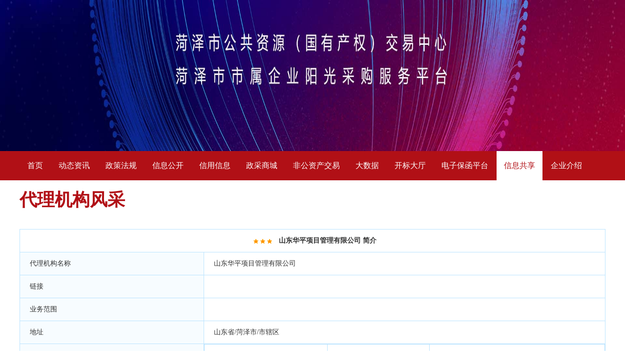

--- FILE ---
content_type: text/html;charset=UTF-8
request_url: https://www.hzggzyjy.com/agencys/detail/124;jsessionid=D855046A32464429F064589D842AEE2A
body_size: 11638
content:
<!DOCTYPE html>
<html>
<head>
    <title>代理机构-菏泽市公共资源(国有产权)交易服务平台</title>
    
    <meta http-equiv="Content-Type" content="text/html; charset=utf-8"/>
    <!--<link href="images/favicon.ico" rel="Shortcut Icon"/>-->
    <link rel="stylesheet" type="text/css" href="/static/css/common.css;jsessionid=8vQeJtt3gBms8AdFIlwUfHKbs3HckAisPrHo0ihr"/>
    <link rel="stylesheet" type="text/css" href="/static/css/index.css;jsessionid=8vQeJtt3gBms8AdFIlwUfHKbs3HckAisPrHo0ihr"/>
    <script type="text/javascript" src="/static/js/jquery-1.11.1.min.js;jsessionid=8vQeJtt3gBms8AdFIlwUfHKbs3HckAisPrHo0ihr"></script>
    <script type="text/javascript" src="/static/js/jquery.SuperSlide.2.1.1.js;jsessionid=8vQeJtt3gBms8AdFIlwUfHKbs3HckAisPrHo0ihr"></script>
    <script type="text/javascript" src="/static/js/fadeImage.js;jsessionid=8vQeJtt3gBms8AdFIlwUfHKbs3HckAisPrHo0ihr"></script>
    <script type="text/javascript" src="/static/js/placeholder.js;jsessionid=8vQeJtt3gBms8AdFIlwUfHKbs3HckAisPrHo0ihr"></script>
    <script type="text/javascript" src="/static/js/echarts.min.js;jsessionid=8vQeJtt3gBms8AdFIlwUfHKbs3HckAisPrHo0ihr"></script>
    <script type="text/javascript" src="/static/js/commons/storage/storage.js;jsessionid=8vQeJtt3gBms8AdFIlwUfHKbs3HckAisPrHo0ihr"></script>
    <script type="text/javascript" src="/static/js/commons/linkage.js;jsessionid=8vQeJtt3gBms8AdFIlwUfHKbs3HckAisPrHo0ihr"></script>
    <!--layer-->
    <link rel="stylesheet" type="text/css" href="/static/css/layer.css;jsessionid=8vQeJtt3gBms8AdFIlwUfHKbs3HckAisPrHo0ihr"/>
    <script type="text/javascript" src="/static/js/layer.js;jsessionid=8vQeJtt3gBms8AdFIlwUfHKbs3HckAisPrHo0ihr"></script>
    <!-- layUi -->
    <link rel="stylesheet" type="text/css" href="/static/layui/css/layui.css;jsessionid=8vQeJtt3gBms8AdFIlwUfHKbs3HckAisPrHo0ihr"/>
    <script type="text/javascript" src="/static/layui/layui.js;jsessionid=8vQeJtt3gBms8AdFIlwUfHKbs3HckAisPrHo0ihr"></script>
    <!-- favicon -->
    <link rel="shortcut icon" href="/static/images/favicon.ico;jsessionid=8vQeJtt3gBms8AdFIlwUfHKbs3HckAisPrHo0ihr"/>
    <link rel="bookmark" href="/static/images/favicon.ico;jsessionid=8vQeJtt3gBms8AdFIlwUfHKbs3HckAisPrHo0ihr"/>

    <link rel="stylesheet" type="text/css" href="/static/css/page.css;jsessionid=8vQeJtt3gBms8AdFIlwUfHKbs3HckAisPrHo0ihr"/>
</head>
<body>
    <!-- 头部 & banner-->
    <div>
    <div class="headbox">
<!--        <div th:if="${homeType == 4}">-->
<!--            <div class="banner" style="background: url('../../../static/images/information_banner.jpg') center center no-repeat;">-->
<!--            </div>-->
<!--        </div>-->
<!--        <div th:unless="${homeType == 4}">-->
<!--            <div th:if="${#strings.isEmpty(mainPictureUrl)}" class="banner" style="background: url('../../../static/images/banner.jpg') center center no-repeat;">-->
<!--                <div class="bannerText">-->
<!--                    <span class="title">菏泽市公共资源(国有产权)交易服务平台</span>-->
<!--                    <span class="en_title">HEZE CITY PUBLIC RESOURCES (STATE-OWNED PROPERTY RIGHTS) TRANSACTION SERVICE PLATFORM </span>-->
<!--                </div>-->
<!--            </div>-->
<!--            <div class="banner" th:unless="${#strings.isEmpty(mainPictureUrl)}" th:style="'background:url(' + @{/api/v1/file/review(filePath=${mainPictureUrl})} + ') center center no-repeat; background-size:100% 100%;'">-->
<!--            </div>-->
<!--        </div>-->
        
        <div class="banner" style="background:url(/api/v1/file/review;jsessionid=8vQeJtt3gBms8AdFIlwUfHKbs3HckAisPrHo0ihr?filePath=20261/6/8/dfd84e12-9aa5-4b47-bd9a-c2f0055a4940.jpg) center center no-repeat; background-size:100% 100%;">
        </div>
        <div class="nav_box">
            <div class="nav">
                <ul>
                    <li><a href="/home;jsessionid=8vQeJtt3gBms8AdFIlwUfHKbs3HckAisPrHo0ihr">首页</a> </li>
                    <li><a href="/notices;jsessionid=8vQeJtt3gBms8AdFIlwUfHKbs3HckAisPrHo0ihr?type=2">动态资讯</a> </li>
                    <li><a href="/notices;jsessionid=8vQeJtt3gBms8AdFIlwUfHKbs3HckAisPrHo0ihr?type=3">政策法规</a> </li>
                    <li><a href="/bulletins;jsessionid=8vQeJtt3gBms8AdFIlwUfHKbs3HckAisPrHo0ihr?type=1">信息公开</a> </li>
                    <li><a href="/credits;jsessionid=8vQeJtt3gBms8AdFIlwUfHKbs3HckAisPrHo0ihr?type=1">信用信息</a> </li>
                    <li><a href="http://zcsc.hzggzyjy.com/" target="_blank">政采商城</a> </li>
                    <li><a href="/bulletins;jsessionid=8vQeJtt3gBms8AdFIlwUfHKbs3HckAisPrHo0ihr?type=19&amp;projectType=1">非公资产交易</a> </li>
                    <li><a href="https://www.hzggzyjy.com/big_data/" target="_blank">大数据</a> </li>
                    <li><a href="/bid_open_hall;jsessionid=8vQeJtt3gBms8AdFIlwUfHKbs3HckAisPrHo0ihr">开标大厅</a> </li>
                    <li><a href="http://jrpt.hzggzyjy.com" target="_blank">电子保函平台</a> </li>
                    <li><a class="active" href="javascript:void(0);">信息共享</a>
                        <ul class="subnav">
                            <li><a href="/agencys;jsessionid=8vQeJtt3gBms8AdFIlwUfHKbs3HckAisPrHo0ihr">采购机构代理库</a> </li>
                            <li><a href="/suppliers;jsessionid=8vQeJtt3gBms8AdFIlwUfHKbs3HckAisPrHo0ihr">供应商信息库</a> </li>
                            <li><a href="/transaction-datas;jsessionid=8vQeJtt3gBms8AdFIlwUfHKbs3HckAisPrHo0ihr">交易信息数据库</a> </li>
                            <li><a href="/booking-applications;jsessionid=8vQeJtt3gBms8AdFIlwUfHKbs3HckAisPrHo0ihr">交易安排</a> </li>
                            <!--<li><a href="javascript:void(0);">评审专家库</a> </li>-->
                        </ul>
                    </li>
                    <li><a href="/about;jsessionid=8vQeJtt3gBms8AdFIlwUfHKbs3HckAisPrHo0ihr">企业介绍</a> </li>
                </ul>
            </div>
        </div>
    </div>
</div>
    <!-- 头部-->
    <div class="pagecontainer">
        <div class="title">
            <p>代理机构风采</p>
        </div>
        <div class="content">
            <table class="agencytable">
                <tr>
                    <th colspan="2">
                    <span>
                        
                            
                                <img src="/static/images/sx.png;jsessionid=8vQeJtt3gBms8AdFIlwUfHKbs3HckAisPrHo0ihr"/>
                            
                                <img src="/static/images/sx.png;jsessionid=8vQeJtt3gBms8AdFIlwUfHKbs3HckAisPrHo0ihr"/>
                            
                                <img src="/static/images/sx.png;jsessionid=8vQeJtt3gBms8AdFIlwUfHKbs3HckAisPrHo0ihr"/>
                            
                             
                        
                        
                    </span>
                    <strong>山东华平项目管理有限公司	简介</strong>
                    </th>
                </tr>
                <tr>
                    <td class="tit">代理机构名称</td>
                    <td>山东华平项目管理有限公司	</td>
                </tr>
                <tr>
                    <td class="tit">链接</td>
                    <td><a style="color: blue;" href="" target="_blank"></a></td>
                </tr>
                <tr>
                    <td class="tit">业务范围</td>
                    <td></td>
                </tr>
                <tr>
                    <td class="tit">地址</td>
                    
                    <td>山东省/菏泽市/市辖区</td>
                </tr>
                <tr>
                    <td class="tit">联系人</td>
                    
                        <td style="padding: 0;">
                            <table style="width: 100%; text-align: left; border: none;">
                                <tr>
                                    <th>联系人</th>
                                    <th>职务</th>
                                    <th>联系方式</th>
                                </tr>
                                <tr>
                                    <td>李文静</td>
                                    <td>---</td>
                                    <td>17852007052</td>
                                </tr>
                            </table>
                        </td>
                    
                    
                </tr>
                <tr>
                    <td colspan="2">
                        <h2 style="text-align: center">公司简介</h2>
                        <span></span>
                    </td>
                </tr>
            </table>
        </div>
    </div>
    <!-- 底部 -->
    <div>
    <div class="footer">
        <div class="foot">
            <div class="links">
                <div class="title">友情链接</div>
                <div class="linkmain">
                    <a href="http://hzsjyzx.cn/" target="_blank">菏泽市公共资源交易中心</a><a href="http://hzszjj.heze.gov.cn/" target="_blank">菏泽市住房和城乡建设局</a><a href="http://www.ccgp-shandong.gov.cn/sdgp2017/site/index.jsp" target="_blank">中国山东政府采购网</a><a href="http://hzsgzw.heze.gov.cn/" target="_blank">菏泽市人民政府国有资产监督管理委员会</a><a href="http://www.sdcqjy.com/" target="_blank">山东产权交易中心</a><a href="http://www.heze.gov.cn/" target="_blank">菏泽市人民政府</a><a href="http://www.ctba.org.cn/" target="_blank">中国招标投标协会</a><a href="http://www.cebpubservice.com/" target="_blank">中国招标投标公共服务平台</a><a href="http://hzsfgw.heze.gov.cn/" target="_blank">菏泽市发展和改革委员会</a>
                </div>
            </div>
            <div class="contact">
                <div>
                    <span class="title">联系方式</span>
                </div>
                <div class="contactmain">
                    <p>菏泽市公共资源（国有产权）交易中心</p>
                    <p>地址：菏泽市济南路666号</p>
                    <p>邮编：274000</p>
                    <p>电话：0530-5633003</p>
                    <p>邮箱：hzsggzyzyzx@163.com</p>
                </div>
                <div class="contactmain">
                    <p>菏泽市兴菏国有产权交易有限责任公司</p>
                    <p>地址：菏泽市济南路666号</p>
                    <p>邮编：274000</p>
                    <p>电话：0530-5101001</p>
                    <p>邮箱：xhcqjy@126.com</p>
                </div>
                <div class="contactmain">
                    <p>菏泽市政府采购网上商城</p>
                    <p>地址：菏泽市济南路666号</p>
                    <p>邮编：274000</p>
                    <p>电话：0530-6208806</p>
                    <p>邮箱：hzszcsc@163.com</p>
                </div>
            </div>
            <p class="aligncenter"><span>菏泽市兴菏国有产权交易有限责任公司</span><a href="https://beian.miit.gov.cn" target="_blank" style="margin-left: 20px; color: #FFFFFF;">鲁ICP备17047041号-1</a></p>
        </div>
    </div>
</div>
    <!-- 底部 -->
    </body>
</html>


--- FILE ---
content_type: text/css
request_url: https://www.hzggzyjy.com/static/css/common.css;jsessionid=8vQeJtt3gBms8AdFIlwUfHKbs3HckAisPrHo0ihr
body_size: 6741
content:
@charset "utf-8";
/* ---------清空默认样式----------- */
html, body, div, a, p, ul, ol, li, dl, dt, dd, h1, h2, h3, h4, h5, h6, form, input, select, button, textarea, iframe, table, th, td, blockquote, fieldset { margin:0px; padding:0px; font-family:"微软雅黑"; font-size:14px; color:#333333;}
img { border:0 none; vertical-align: top;  max-width:100%; }
ul, ol, li { list-style-type: none; }
body, input, select, button, textarea { font-size: 14px; }
h1, h2, h3, h4, p, span, label, del, a, strong, em, li, dt, dd { white-space:normal; word-wrap:break-word; word-break:break-all; }
table, tr, th, td {  border-collapse:collapse; border-spacing:0; vertical-align: middle;  }
fieldset { border:0 none; }
button { cursor: pointer; }
i, em, cite, address { font-style: normal; }
a, a:link { text-decoration:none; cursor: pointer; border:0;color:#111111; -webkit-tap-highlight-color:rgba(0,0,0,0);    overflow: hidden;  text-overflow:ellipsis;  white-space: nowrap; }
a:visited {  }
a:hover{ text-decoration: none;color:#737373}
a:focus { outline: none; }
a,input{border:none; outline: none;
  /* IE Opera */ outline:none; /* FF Opera */ }
a:focus{ -moz-outline-style: none; /* FF */ }
input[type="button"] {  -webkit-appearance: none;border-radius: 0;}
/*去掉苹果默认样式*/
textarea,input[type="text"] {  -webkit-appearance: none;border-radius: 0;}
input::-webkit-input-placeholder, textarea::-webkit-input-placeholder {
  color: #888888;
}
input:-moz-placeholder, textarea:-moz-placeholder {
  color: #888888;
}
input::-moz-placeholder, textarea::-moz-placeholder {
  color: #888888;
}
input:-ms-input-placeholder, textarea:-ms-input-placeholder {
  color: #888888;
}

.fl{
  float: left;
}
.fr{
  float: right;
}
.text-center{
  text-align: center;
}
.clearFiex{
  width:100%;
}
.clearFiex:after {
  display: block;
  content: "";
  clear: both;
}
.noborder{
  border:none;
}

/*头部*/
.headbox{
  width: 100%;
  min-width: 1200px;
}
.headbox:after {
  display: block;
  content: "";
  clear: both;
}
.banner{
  width: 100%;
  height: 310px;
  overflow: hidden;
  position: relative;
  background: url('../images/banner.jpg') center center no-repeat;
  -webkit-background-size: cover;background-size: cover;
}
.bannerText{
  width: 1150px;
  height: 120px;
  overflow: hidden;
  margin: 90px auto;
  text-align: center;
  padding-left: 50px;
  background: url(../images/bannericon.png) 40px 20px no-repeat;
}
.bannerText span{
  display: block;
  width: 100%;
  color: #000;
}
.bannerText span.title{
  font-size: 48px;
  letter-spacing: 10px;
  line-height: 80px;
}
.bannerText span.en_title{
  line-height: 40px;
  font-size: 20px;
}

/*导航栏*/
.nav_box{
  width:100%;
  height: 60px;
  line-height: 60px;
  background: #b11016;
}
.nav_box .nav{
  width: 1200px;
  margin: 0 auto;
}
.nav_box .nav ul li{
  float: left;
  margin: 0 2px;
  position: relative;
}
.nav_box .nav ul li a{
  color: #fff;
  font-size: 16px;
  padding: 0 15px;
  display: block;
}
.nav_box .nav ul li a:hover,.nav_box .nav ul li a.active{
  background: #ffffff;
  color: #b11016;
}
.nav_box .nav ul li ul.subnav{
  position: absolute;
  left: 0;
  top: 59px;
  background: #ffffff;
  border: 1px solid #b11016;
  display: none;
  z-index:9999;
}
.nav_box .nav ul li ul.subnav li a{
  color: #333333;
  line-height: 40px;
  font-size: 14px;
  padding: 0 10px;
}
.nav_box .nav ul li ul.subnav li a:hover{
  color: #b11016;
}
.nav_box .nav ul li:hover ul.subnav{
  display: block;
}

/*底部*/
.footer{
  width: 100%;
  overflow: hidden;
  background: #333333;
  color: #ffffff;
}
.footer .foot{
  width: 1200px;
  padding: 20px 0;
  margin: 0 auto;
}
.footer .foot .links{
  overflow: hidden;
}
.footer .foot .links .title{
  width: 80px;
  height: 34px;
  line-height: 34px;
  text-align: center;
  background: #364144;
  color: #ffffff;
  margin: 10px 0;
  font-size: 12px;
}
.footer .foot .links .linkmain{
  overflow: hidden;
  border-bottom: 1px solid #3f3f3f;
  padding: 12px 0;
}
.footer .foot .links .linkmain a{
  display: inline-block;
  margin: 3px 8px;
  color: #ffffff;
  font-size: 12px;
}
.footer  .contact{
  overflow: hidden;
  margin: 20px auto;
}
.footer  .contact span.title{
  line-height: 32px;
  border-bottom: 2px solid #b11016;
  display: inline-block;
  color: #ffffff;
  padding: 0 10px;
  margin-bottom: 20px;
}
.footer  .contact p{
  font-size: 12px;
}

.footer .foot p{
  line-height: 28px;
  color: #ffffff;
}
.aligncenter{
  text-align: center;
}

.footer .contactmain {
  width: 380px;
  display: inline-block;
}


/* p_page */
.p_page {
  text-align: center;
  margin: 30px 0;
}
.c_page {
  margin-top: 20px;
  text-align: center;
  display: inline-block;
  *margin-left: 160px;
}
.c_page:after {
  content: "";
  display: block;
  clear: both;
}

.c_page  li.page_active {
  background-color: #fff;
  border: none;
}

.c_page  li.page_active  a {
  color: #b11016;
}

.c_page  li.page_ {
  background-color: #fff;
  border: none;
  margin-left: 7px;
}

.c_page  li.page_fy_tz {
  padding: 5px 10px;
  *padding: 3px 10px;
  height: 22px;
  line-height: 22px;
  background-color: #b11016;
  border: none;
  text-align: center;
}

.c_page  li.page_fy_tz:hover {
  background-color: #b11016;
}

.c_page  li.page_fy_tz:hover a {
  color: #fff;
}

.c_page  li.page_fy_tz a {
  color: #fff;
}

.c_page  li {
  float: left;
  padding: 5px 10px;
  border: 1px solid #ddd;
  margin-right: 4px;
  background-color: #f3f3f3;
}

.c_page  li:hover {
  background-color: #fff;
}

.c_page  li:hover .c_page a {
  color: #808080;
}

.c_page  li a {
  text-decoration: none;
  font-size: 12px;
  color: #000;
}

.c_page  li.page_fy {
  background-color: transparent;
  border: none;
}

.c_page  li.page_fy:hover a {
  color: #808080;
}

.c_page  li.page_fy  a {
  color: #808080;
}

.c_page  li.page_fy  a input {
  display: inline-block;
  vertical-align: top;
  width: 28px;
  height: 28px;
  height: 22px\0;
  *
  height:22px;
  line-height: 28px;
  *
  line-height:22px;
  line-height: 22px\0;
  text-align: center;
  margin: 0 7px;
  margin-top: -2px;
  border: none;
  *
  border:none;
  _border:0;
  border: 1px solid #eeeeee;
}

.c_page  li.page_fy_zs {
  background-color: transparent;
  border: none;
}

.c_page  li.page_fy_zs:hover a {
  color: #808080;
}

.c_page  li.page_fy_zs  a {
  color: #808080;
}
.c_page  li.page_fy_zs  a  span {
  color: #000;
}

/* c_page end */

--- FILE ---
content_type: text/css
request_url: https://www.hzggzyjy.com/static/css/index.css;jsessionid=8vQeJtt3gBms8AdFIlwUfHKbs3HckAisPrHo0ihr
body_size: 14418
content:
body{
    min-height: 500px;
}
.container{
    width: 1200px;
    overflow: hidden;
    margin: 18px auto 0 auto;
}
.container>.fl{
    width: 790px;
    overflow: hidden;
}
.container>.fr{
    width:390px;
    overflow: hidden;
}

/*新闻*/
.bordertop{
    border-top: 1px solid #eeeeee;
}
.news{
    width: 100%;
    overflow: hidden;
}
.news .listbox {
    width: 385px;
    margin: 0;
}

.news .listbox .hd ul {
    width: 100%;
    background: url(../images/tabbdbg.png) top left no-repeat;
}

/*新闻轮播图*/
.news .newsimage{
    width: 385px;
    height: 262px;
    overflow: hidden;
    position: relative;
    float: left;
}
.news .newsimage ul{
    width: 100%;
    height: 262px;
    position:relative;
    z-index:99;
}
.news .newsimage ul li{
    position:absolute;
    left: 0px;
    top: 0px;
    width:100%;
    height: 262px;
    list-style-type: none;
}
.news .newsimage ul li a{
    width:100%;
    height: 262px;
    display:block;
}
.news .newsimage ul li a span.bannertitle{
    width: 98%;
    padding: 0 1%;
    height: 40px;
    line-height: 40px;
    position: absolute;
    left: 0;
    bottom: 0px;
    background: url("../images/bannertextbg.png") repeat;
    color: #ffffff;
    -ms-text-overflow: ellipsis;
    text-overflow: ellipsis;
    white-space: nowrap;
    overflow: hidden;
}
.arrow_left {
    background:url(../images/newarrowicon.png) top left no-repeat;
    position:absolute;
    left:10px;
    top: 50%;
    margin-top: -15px;
    cursor:pointer;
    border:0;
    display: block;
    width:20px;
    height:29px;
    z-index: 9999;
}
.arrow_right {
    background:url(../images/newarrowicon.png) top right no-repeat;
    position:absolute;
    right:10px;
    top: 50%;
    margin-top: -15px;
    cursor:pointer;
    border:0;
    display: block;
    width:20px;
    height:29px;
    z-index: 9999;
}


/*国有产权*/
.listbox{
    width: 100%;
    max-height: 322px;
    overflow: hidden;
    margin-top: 20px;
}
.tablelistbox{
    max-height: 284px;
}
.listbox .hd{
    height: 53px;
    overflow: hidden;
}
.listbox .hd span.title{
    font-size: 36px;
    font-weight: bold;
    height: 30px;
    line-height: 30px;
    color: #515a6e;
}
.listbox .hd ul{
    width: 635px;
    overflow: hidden;
    float: right;
    background: url("../images/tabbdbg.png") top no-repeat;
}
.listbox .hd ul li{
    float: left;
    line-height: 53px;
}
.listbox .hd ul li a{
    display: inline-block;
    padding: 0 5px;
    float: left;
    font-weight: bold;
}
.listbox .hd ul li span{
    margin: 0 10px;
    float: left;
    color: #bbbbbb;
}
.listbox .hd ul li a:hover,.listbox .hd ul li.on a{
    color: #b11016;
}
.listbox .bd{
    min-height: 210px;
    width: 100%;
    position: relative;
}
.listbox .bd a.more{
    position: absolute;
    top: -53px;
    right: 0px;
    line-height: 53px;
    display: inline-block;
    color: #999999;
    font-size: 12px;
}
.listbox .bd ul{
    width: 100%;
    overflow: hidden;
}
.listbox .bd ul li{
    height: 40px;
    line-height: 40px;
    overflow: hidden;
}
.listbox .bd ul li a{
    display: block;
}
.listbox .bd ul li i{
    color: #bbbbbb;
    display: inline-block;
    float: left;
}
.listbox .bd ul li span{
    display: inline-block;
    height: 100%;
    float: left;
}
.listbox .bd ul li span.type{
    /*width: 90px;*/
    /*margin: 0 10px;*/
    /*text-align: center;*/
}
.listbox .chanquan ul li span.type {
    color: #05a4fb;
    margin-right: 10px;
}
.listbox .chanquan ul li span.code {
    width: 160px;
    margin-right: 10px;
    overflow: hidden;
    text-overflow: ellipsis;
    white-space: nowrap;
}
.listbox .bd.chanquan ul li span.tit {
    margin: 0 10px 0 0;
    padding-right: 0;
    width: 400px;
}
.listbox .bd ul li span.tit{
    width: 530px;
    margin: 0 10px;
    overflow: hidden;
    white-space: nowrap;
    -ms-text-overflow: ellipsis;
    text-overflow: ellipsis;
    padding-right: 40px;
}
.listbox .bd ul li span.tit i{
    color: #111111;
    max-width:90%;
    -ms-text-overflow: ellipsis;
    text-overflow: ellipsis;
    overflow: hidden;
}
.listbox .bd ul li span.tit .newicon{
    width: 40px;
    height: 40px;
    display: inline-block;
    background: url("../images/newicon.png") center center no-repeat;
}
.listbox .bd ul li span.date{
    float: right;
    color: #999999;
    font-size: 12px;
}
.listbox .bd ul li:hover i{
    color: #05a4fb;
}
.listbox .bd ul li:hover span.tit i{
    color: #05a4fb;
}

/*表格*/
.tabtable{
    width: 100%;
    table-layout: fixed;
}

.tabtable th {
    color: #bbbbbb;
    text-align: left;
    padding: 10px 10px 10px 0;
}

.tabtable td {
    overflow: hidden;
    text-overflow: ellipsis;
    white-space: nowrap;
    padding: 10px 10px 10px 0;
}

.tabtable tr:hover td a, .tabtable tr:hover td{
    color: #05a4fb;
}

/*右上链接入口及广告部分*/
.box{
    width: 100%;
    overflow: hidden;
    border: 1px solid #e8e8e8;
    -webkit-box-sizing: border-box;
    -moz-box-sizing: border-box;
    box-sizing: border-box;
    margin-top: 20px;
    min-height: 262px;
}
.enterbox{
    padding: 1px 5px;
}
.enterbox ul{
    overflow: hidden;
}
.enterbox ul li{
    width: 174px;
    height: 54px;
    line-height: 54px;
    overflow: hidden;
    -webkit-border-radius: 5px;
    -moz-border-radius: 5px;
    border-radius: 5px;
    float: left;
    margin: 5px 7px;
}
.enterbox ul li a{
    display: inline-block;
}
.enterbox ul li span.icon{
    width:52px;
    height: 48px;
    line-height: 48px;
    margin: 3px;
    float: left;
    display: inline-block;
    background: url("../images/sm_int_bg.png") no-repeat;
    text-align: center;
    padding-right: 5px;
}
.enterbox ul li span img{
    vertical-align: middle;
}
.enterbox ul li span.name{
    width: 111px;
    text-align: center;
    display: inline-block;
    float: right;
    color: #ffffff;
}

.box .tit{
    width: 96%;
    height: 35px;
    line-height: 35px;
    background: #f6f8fc;
    border-bottom: 1px solid #eeeeee;
    padding: 0 2%;
}
.box .tit span{
    display: inline-block;
    float: left;
    color: #515a6e;
    font-weight: bold;
}
.box .tit a{
    float: right;
    display: inline-block;
    color: #999999;
    font-size: 12px;
}

/*企业风采*/
.company ul{
    height: 226px;
    margin: 0 20px;
    overflow: hidden;
}
.company ul li{
    width: 100%;
    height: 45px;
    line-height: 45px;
    border-bottom: 1px solid #eeeeee;
}
.company ul li img{
    width: 100px;
    height: 40px;
    overflow: hidden;
    margin: 9px 10px;
}
.company ul li span{
    width: 100%;
    white-space: nowrap;
    display: inline-block;
    margin-right: 10px;
    -ms-text-overflow: ellipsis;
    text-overflow: ellipsis;
    overflow: hidden;
}
.company ul li:last-child{
    border-bottom: 0;
}

.planbox ul{
}
.planbox ul li{
    height: 111px;
    overflow: hidden;
    border-bottom: 1px solid #eeeeee;
    margin: 0 20px;
}
.planbox ul li a{
    width: 100%;
    height: 36px;
    line-height: 36px;
    overflow: hidden;
    -ms-text-overflow: ellipsis;
    text-overflow: ellipsis;
    white-space: nowrap;
    float: left;
}
.planbox ul li a i{
    display: inline-block;
    float: left;
    color: #b11016;
}
.planbox ul li a span{
    width: 264px;
    display: inline-block;
    float: left;
    overflow: hidden;
    -ms-text-overflow: ellipsis;
    text-overflow: ellipsis;
    white-space: nowrap;
}
.planbox ul li p{
    width: 100%;
    height: 22px;
    line-height: 22px;
    float: left;
    padding: 0 10px;
    font-size: 12px;
}
.planbox ul li:last-child{
    border-bottom: 0;
}

/*电子交易系统风采*/
.logolist ul li{
    height: 75px;
    line-height: 75px;
}
.logolist ul li a{
}
.logolist ul li img{
    width: 100px;
    height: 50px;
    overflow: hidden;
    margin: 12px 10px;
}

/*代理机构风采*/
.agencybox {
    height: 262px;
}
.agencybox ul{
}
.agencybox ul li{
    width: 100%;
    height: 45px;
    line-height: 45px;
    margin: 0 20px;
}
.agencybox ul li span.name{
    float: left;
    display: inline-block;
}
.agencybox ul li span.star{
    width: 40px;
    height: 45px;
    line-height: 45px;
    margin-right: 20px;
    text-align: right;
    display: inline-block;
    float: left;
    overflow: hidden;
}
.agencybox ul li span.star img{
    /*margin: 7px 2px 0 2px;*/
}

/*下方全屏广告*/
.greybox{
    /*background: #f6f8fc;*/
    /*padding: 30px 0 45px 0;*/
}
.bottomcontain{
    width: 1200px;
    overflow: hidden;
    margin: 0 auto;
    padding-top: 60px;
}
.bottomcontain:last-child {
    margin-bottom: 60px;
}
.bottomcontain .title{
    width: 100%;
    height: 71px;
    overflow: hidden;
    background: url("../images/title_bottomplus.png") top 17px center no-repeat;
    text-align: center;
    margin-bottom: 30px;
}
.bottomcontain .title a{
    display: inline-block;
}
.bottomcontain .title a span{
    font-size: 36px;
    font-weight: bold;
    line-height: 36px;
    display: block;
    text-align: center;
    color: #515a6e;
}
.bottomcontain .title a em{
    line-height: 28px;
    display: block;
    text-align: center;
    color: #bbbbbb;
}
.bottomcontain .artlistbox {
    min-height: 200px;
}

/*融资备案*/
ul.security{
    width: 100%;
    height: 290px;
    margin-top: 35px;
}
ul.security li{
    width: 280px;
    height: 290px;
    overflow: hidden;
    float: left;
    margin: 0px 10px 0 10px;
    border-radius:5px;
    background: #ffffff;
}
ul.security li .imgbox{
    width: 100%;
    height: 179px;
    overflow: hidden;
}
ul.security li .imgbox a{
    display: block;
}
ul.security li .text{
    padding: 10px;
}
ul.security li span{
    font-size: 20px;
    line-height: 48px;
}
ul.security li a{
    display: none;
    line-height: 28px;
}
ul.security li:hover{
    margin-top: 0px;
}
ul.security li:hover{
    background: #05a4fb;
}
ul.security li:hover span{
    display: none;
}
ul.security li:hover .text a{
    display: inline-block;
    white-space: normal;
    overflow: hidden;
    -ms-text-overflow: ellipsis;
    text-overflow: ellipsis;
    display: -webkit-box;
    -webkit-line-clamp:3;
    -webkit-box-orient: vertical;
    color: #ffffff!important;
}

.whitebox{
    /*padding: 30px 0 45px 0;*/
}
/*尚客优酒店*/
ul.hotellist{
    width: 100%;
    height: 233px;
    margin-top: 40px;
    padding-bottom: 10px;
}
ul.hotellist li{
    width: 600px;
    height: 233px;
    float: left;
}
ul.hotellist li .imgbox{
    width: 172px;
    height: 205px;
    overflow: hidden;
    margin: 15px;
    float: left;
    position: relative;
}
ul.hotellist li .imgbox .model{
    width: 100%;
    height: 100%;
    background: url("../images/dian.png") repeat;
    overflow: hidden;
    position: absolute;
    left: 0;
    top: 0;
    display: none;
}
ul.hotellist li .imgbox .model a{
    width: 67px;
    height: 67px;
    display: block;
    margin: 62px auto;
    line-height: 67px;
    -webkit-border-radius: 50%;
    -moz-border-radius: 50%;
    border-radius: 50%;
    background: url("../images/reddian.png") repeat;
    color: #fff;
    vertical-align: middle;
    text-align: center;
    font-size: 12px;
}
ul.hotellist li .text{
    width: 380px;
    height: 205px;
    overflow: hidden;
    float: left;
    margin: 15px 15px 15px 0;
}
ul.hotellist li .text a{
    line-height: 46px;
    font-weight: bold;
    font-size: 20px;
    display: block;
    overflow: hidden;
    -ms-text-overflow: ellipsis;
    text-overflow: ellipsis;
    white-space: nowrap;
}
ul.hotellist li .text p{
    margin-top: 7px;
    line-height: 26px;
    color: #bbbbbb;
    text-indent: 2em;
}
ul.hotellist li:hover{
    background: #ffffff;
    border: 1px solid #f6f6f6;
    -webkit-box-sizing: border-box;
    -moz-box-sizing: border-box;
    box-sizing: border-box;
    -webkit-box-shadow: 3px 3px 5px 2px #cccccc;
    -moz-box-shadow: 3px 10px 5px 2px #cccccc;
    box-shadow: 3px 3px 5px 2px #cccccc;
}
ul.hotellist li:hover .text a{
    color: #b11016;
}
ul.hotellist li:hover .model{
    display: block;
}


/*文化艺术品*/
ul.artlist{
    height: 211px;
    width: 100%;
    overflow: hidden;
    margin: 40px 0 0 0;
}
ul.artlist li{
    width: 280px;
    overflow: hidden;
    margin: 0 10px;
    float: left;
}
ul.artlist li .imgbox{
    width: 280px;
    height: 179px;
    overflow: hidden;
}
ul.artlist li .text{
    padding: 0 10px;
    line-height: 32px;
    text-align: center;
}
ul.artlist li .text a{
    display: block;
    overflow: hidden;
    -ms-text-overflow: ellipsis;
    text-overflow: ellipsis;
    white-space: nowrap;
}
ul.artlist li .text a:hover{
    color: #05a4fb;
}

/*数据服务*/
.databox{
    overflow:hidden;
    margin:0 auto;
}
.databox .box{
    width: 580px;
    overflow: hidden;
    border: 1px solid #f2f2f2;
    -webkit-box-sizing: border-box;
    -moz-box-sizing: border-box;
    box-sizing: border-box;
}
.databox .box .tit{
    padding: 0 20px;
    height: 36px;
    line-height: 36px;
    background: #f6f8fc;
}
.bing_contain,.tiao_contain{
    margin: 10px 0;
}

/*菏泽宣传视频*/
.videobox{
    margin-top: 0;
    height: 262px;
}
.video{
    width: 100%;
    height: 262px;
    overflow: hidden;
}
.videobox>p{
    height: 36px;
    line-height: 36px;
    padding: 0 20px;
}
/*监督平台入口*/
.supervise_box {
    cursor:pointer;
    height: 262px;
}

/* by JingLuo */
/*暂无数据*/
.no_data {
    width: 100%;
    text-align: center;
}

.bottomcontain .securitybox {
    height: 290px;
}

.data_empty {
    height: 100%;
    vertical-align: middle;
    text-align: center;
}

/*附件*/
.detail-file {
    padding: 30px;
    font-size: 16px;
}
.detail-file a {
    color: #108cee;
    font-size: 16px;
}

--- FILE ---
content_type: text/css
request_url: https://www.hzggzyjy.com/static/css/page.css;jsessionid=8vQeJtt3gBms8AdFIlwUfHKbs3HckAisPrHo0ihr
body_size: 12451
content:
/*子页面 banner logo去掉  导航加logo*/
.pageheadbox .bannerText{
    background: none;
    padding: 0;
}
.logo{
    width: 36px;
    height: 60px;
    text-align: center;
    overflow: hidden;
    float: left;
}
.logo img{
    vertical-align: middle;
}
.nav_box .nav ul li{
    margin: 0 1px;
}

/*子页面主要内容*/
.content{
    width: 100%;
    min-height: 600px;
    overflow: hidden;
    margin: 20px auto;
}
.border{
    border: 1px solid #ebeaea;
    -webkit-box-sizing: border-box;
    -moz-box-sizing: border-box;
    box-sizing: border-box;
}
.pagecontainer{
    width: 1200px;
    overflow: hidden;
    margin: 0 auto;
    min-height: 200px;
}
.pagecontainer>.title{
    width: 100%;
    height: 80px;
    overflow: hidden;

}
.pagecontainer>.title p{
    line-height: 80px;
    font-size: 36px;
    color: #b11016;
    font-weight: bold;
}

/*agencylist 代理机构列表*/

.agencysearch{
    width: 100%;
    height: 30px;
    overflow: hidden;
    float: left;
    margin-bottom: 20px;
}
.agencysearch .form_group{
    width: 547px;
    height: 30px;
    line-height: 30px;
    float: left;
}
.agencysearch .form_group label{
    width: 80px;
    float: left;
    color: #666666;
}
.agencysearch .form_group .inputbox{
    width: 460px;
    height: 30px;
    line-height: 30px;
    float: left;
}
.agencysearch .form_group .inputbox input{
    width: 440px;
    height: 30px;
    padding: 0 10px;
    line-height: 30px;
    border: 1px solid #e0e0e0;
    -webkit-box-sizing: border-box;
    -moz-box-sizing: border-box;
    box-sizing: border-box;
}
.agencysearch .form_group .search_btn{
    width: 86px;
    height: 30px;
    line-height: 30px;
    display: block;
    background: #b11016;
    color: #ffffff;
    text-align: center;
}

.agencylist{
    width: 100%;
    overflow: hidden;
}
.agencylist li{
    width: 100%;
    height: 56px;
    line-height: 56px;
    overflow: hidden;
}
.agencylist li span{
    margin: 0 20px;
}
.agencylist li span.name{
    width: 650px;
    display: inline-block;
}
.agencylist li img{
    vertical-align: middle;
}
.agencylist li:nth-child(2n){
    background: #fafbfd;
}

/*代理机构详情*/
.agencytable{
    width: 100%;
    border: 1px solid #bbe4ff;
    border-collapse: collapse;
    -webkit-box-sizing: border-box;
    -moz-box-sizing: border-box;
    box-sizing: border-box;
}
.agencytable td,.agencytable th{
    line-height: 46px;
    border: 1px solid #bbe4ff;
    padding: 0 20px;
}
.agencytable th img{
    vertical-align: middle;
}
.agencytable th  span{
    margin: 0 10px;
}
.agencytable td.tit{
    background:#f7fcff ;
}

/** 信用信息 */
.credit_search{
    width: 100%;
    height: 30px;
    overflow: hidden;
    float: left;
    margin-bottom: 20px;
}
.credit_search .form_group{
    width: 530px;
    height: 30px;
    line-height: 30px;
    float: left;
}
.credit_search .form_group label{
    width: 80px;
    float: left;
    color: #666666;
}
.credit_search .form_group .inputbox{
    width: 460px;
    height: 30px;
    line-height: 30px;
    float: left;
}
.credit_search .form_group .inputbox input{
    width: 440px;
    height: 30px;
    padding: 0 10px;
    line-height: 30px;
    border: 1px solid #e0e0e0;
    -webkit-box-sizing: border-box;
    -moz-box-sizing: border-box;
    box-sizing: border-box;
}
.credit_search .form_group .search_btn{
    width: 86px;
    height: 30px;
    line-height: 30px;
    display: block;
    background: #b11016;
    color: #ffffff;
    text-align: center;
}

.credit_list{
    width: 100%;
    overflow: hidden;
}
.credit_list li{
    width: 100%;
    height: 56px;
    line-height: 56px;
    overflow: hidden;
}
.credit_list li span{
    margin: 0 20px;
}
.credit_list li span.name{
    width: 450px;
    display: inline-block;
}
.credit_list li span.code{
}
.credit_list li span.date{
}
.credit_list li:nth-child(2n){
    background: #fafbfd;
}


/*搜索*/
.plansearch{
    width: 100%;
    line-height: 30px;
    overflow: hidden;
}
.form_group{
    overflow: hidden;
    margin-right: 10px;
    width: 500px;
    float: left;
    margin-bottom: 10px;
}
.form_group label{
    width: 80px;
    float: left;
}
.form_group input{
    border: 1px solid #e0e0e0;
    padding: 0 10px;
    height: 30px;
    line-height: 30px;
    width: 412px;
    -webkit-box-sizing: border-box;
    -moz-box-sizing: border-box;
    box-sizing: border-box;
}
.form_group select{
    width: 190px;
    border: 1px solid #e0e0e0;
    padding: 0 10px;
    height: 30px;
    line-height: 30px;
    -webkit-box-sizing: border-box;
    -moz-box-sizing: border-box;
    box-sizing: border-box;
}
.form_group input.laydate-icon{
    width: 184px;
    margin-right: 0;
}
.search_form_group{
    width: 80px;
}
.search_form_group .search_btn{
    width: 86px;
    height: 30px;
    line-height: 30px;
    display: block;
    background: #b11016;
    color: #ffffff;
    text-align: center;
}

/*交易安排*/
.fouritemsearch label{
    text-align: right;
}
.fouritemsearch select{
    width: 412px;
}
.form_group input.laydate-icon{
    width: 412px;
    margin-right: 0;
}
.plansearch{
    width: 100%;
    line-height: 30px;
    overflow: hidden;
}
.planlist{
    width: 100%;
    overflow: hidden;
    margin: 0 auto;
    padding-left: 2px;
    padding-bottom: 120px;
}
.planlist li{
    width: 380px;
    overflow: hidden;
    margin: 10px 9px;
    border: 1px solid #eeeeee;
    -webkit-box-sizing: border-box;
    -moz-box-sizing: border-box;
    box-sizing: border-box;
    float: left;
    -webkit-border-radius: 5px;
    -moz-border-radius: 5px;
    border-radius: 5px;
}
.planlist li p.title{
    width: 90%;
    height: 45px;
    line-height: 45px;
    border-bottom: 1px dashed #eeeeee;
    margin: 0 auto;
    font-weight: bold;
    overflow: hidden;
    text-overflow: ellipsis;
    white-space: nowrap;
}
.planlist li .con{
    width: 90%;
    overflow: hidden;
    line-height: 28px;
    margin: 10px auto;
}
.planlist li .con p{
    margin: 5px auto;
    font-size: 12px;
}
.planlist li .con p span{
    font-weight: bold;
}
.planlist li .bottom{
    width: 100%;
    height: 44px;
    line-height: 44px;
    background: #eeeeee;
}
.planlist li .bottom span{
    margin: 0 30px 0 20px;
}
.planlist li .bottom i{
    color:#999999;
    font-size: 12px;
}

/*交易信息数据库*/
.datasearch{
    overflow: hidden;
}
.datasearch .form_group{
    width: 360px;
    margin-bottom: 10px;
}
.datasearch .form_group label{
    float: left;
}
.datasearch .form_group input{
    width: 270px;
    float: left;
}
.datasearch .search_form_group{
    width: 80px;
}

/*datatable*/
.datatable{
    width: 100%;
    border: 0;
}
.datatable td,.datatable th{
    line-height: 26px;
    padding:10px;
    text-align: left;
}
.datatable tr:nth-child(2n){
    background: #fafbfd;
}

/*政采机构列表*/
.short_form_group{
    width: 290px;
}
.short_form_group input{
    width: 200px;
}
.noticetable .num{
    width: 50px;
    text-align: center;
}
.noticetable .name a{
    display: block;
    overflow: hidden;
    -ms-text-overflow: ellipsis;
    text-overflow: ellipsis;
    white-space: nowrap;
    max-width: 570px;
}

 /*政采机构详情*/
.zc_detail{
    padding :20px
}
.zc_detail p.title{
    font-weight: bold;
    line-height: 48px;
}
.zc_detail >ul{
    width: 100%;
    overflow: hidden;
    margin-bottom: 20px;
}
.zc_detail >ul li{
    float: left;
    width: 30%;
    line-height: 28px;
}
.zc_detail >ul li label {
    color: #666666;
    font-weight: bold;
}

.zc_detail table{
    width: 100%;
    border: 1px solid #eeeeee;
    border-collapse: collapse;
    -webkit-box-sizing: border-box;
    -moz-box-sizing: border-box;
    box-sizing: border-box;
}
.zc_detail table td,.zc_detail table th{
    line-height: 26px;
    border: 1px solid #eeeeee;
    padding: 10px 20px;
}
.zc_detail table th{
    background: #f6f8fc;
    text-align: left;
}
.zc_detail table td.name{
    max-width: 500px;
}
.zc_detail div label {
    color: #666666;
    font-weight: bold;
    line-height: 28px;
}

/* 新闻详情*/
.newtitle{
    width: 100%;
    text-align: center;
    margin: 20px auto;
}
.newtitle p{
    line-height: 36px;
    font-weight: bold;
    font-size: 20px;
    padding: 20px;
    margin: 6px 0;
}
.newtitle span{
    color: #666666;
}
.details{
    padding: 20px;
    line-height: 28px;
    /*text-indent: 2em;*/
}
.details img{
    margin: 20px;
}

/*有左侧菜单的列表*/
.leftnav{
    width:256px;
    overflow: hidden;
    float: left;
    margin-top: 20px;
}
.leftnav ul li{
    width: 100%;
    line-height: 38px;
    position: relative;
    border-bottom: 1px solid #eeeeee;
}
.leftnav ul li a{
    display: block;
    padding: 0 17px;
}
.leftnav ul li i{
    position: absolute;
    right: 20px;
    top: 0px;
    width: 7px;
    height: 9px;
}
.leftnav>ul>li:hover>a,.leftnav>ul>li.active>a{
    background: #b11016;
    color: #ffffff;
}
.leftnav ul li:hover>i,.leftnav>ul>li.active i{
    color: #ffffff;
}
.leftnav ul li ul{
    display: none;
}
.leftnav ul li ul li{
    padding-left: 20px;
}
.leftnav ul li ul li a:hover{
    color: #b11016;
}
.rightcon{
    width: 935px;
    overflow: hidden;
    float: right;
    margin-top: 20px;
}
.rightcon .search_form_group{
    width: 100px;
}

.rightcon .content>.title{
    line-height: 80px;
    font-size: 36px;
    color: #b11016;
    font-weight: bold;
    padding: 0 20px;
}
ul.newlist{
    width: 100%;
    overflow: hidden;
}
ul.newlist li{
    width: 96%;
    height: 55px;
    line-height: 55px;
    padding: 0 2%;
}
ul.newlist li a{
    width: 88%;
    float: left;
    display: inline-block;
    overflow: hidden;
    -ms-text-overflow: ellipsis;
    text-overflow: ellipsis;
    white-space: nowrap;
}
ul.newlist li span{
    width: 12%;
    float: right;
    display: inline-block;
    text-align: right;
}
ul.newlist li:nth-child(2n){
    background: #fafbfd;
}
ul.newlist.guapai li span.m-type {
    float: left;
    text-align: left;
    width: 190px;
    overflow: hidden;
    text-overflow: ellipsis;
    word-break: normal;
    word-wrap: normal;
    margin-right: 10px;
}
ul.newlist.guapai li span.m-business-type {
    float: left;
    text-align: left;
    width: 150px;
    overflow: hidden;
    text-overflow: ellipsis;
    word-break: normal;
    word-wrap: normal;
    margin-right: 10px;
}
ul.newlist.guapai li span.m-code {
    float: left;
    text-align: left;
    width: 160px;
    overflow: hidden;
    text-overflow: ellipsis;
    word-break: normal;
    word-wrap: normal;
    margin-right: 10px;
}
ul.newlist.guapai li .m-title {
    width: 445px;
    margin-right: 10px;
}

/*信息公开右侧tab切换*/
.rightsubnav{
    width: 100%;
    height: 36px;
}
.rightsubnav ul{
    padding-left: 10px;
}
.rightsubnav ul li{
    line-height: 36px;
    float: left;
    padding: 0 20px;
    border: 1px solid #eeeeee;
    -webkit-box-sizing: border-box;
    -moz-box-sizing: border-box;
    box-sizing: border-box;
    position: relative;
}
.rightsubnav ul li i{
    position: absolute;
    bottom: -3px;
    left: 0;
    width: 100%;
    height:4px;
    background: #ffffff;
    display: none;
}
.rightsubnav ul li.active{
    border: 1px solid #b11016;
    border-bottom: 1px solid #ffffff;
}
.rightsubnav ul li.active i{
    display: block;
}
.margintop0{
    margin-top: 0;
}

/*文件下载*/
.filebox{
    padding:30px;
    line-height: 28px;
}

/* 挂牌公告详情 */
.m-listing-detail table {
    table-layout: auto;
    max-width: 1158px;
}

.m-listing-detail table th, .m-listing-detail table td {
    border: 1px solid #333333;
    padding: 10px;
}

.m-listing-detail table th {
    background-color: #d9d9d9;
}

.icon {
    width: 1em;
    height: 1em;
    vertical-align: -0.15em;
    fill: currentColor;
    overflow: hidden;
}

--- FILE ---
content_type: application/javascript
request_url: https://www.hzggzyjy.com/static/js/commons/linkage.js;jsessionid=8vQeJtt3gBms8AdFIlwUfHKbs3HckAisPrHo0ihr
body_size: 7901
content:
/**
 * linkage为多级联动通用化组件
 * 使用方法：
 * 在一组联动菜单的每一个select标签上加 class="linkage"
 * var linkage = new Linkage(obj,dataFrom,level,codes);
 * 使用linkage.init()初始化
 * 如需要获取多级联动字符串，调用linkage.dataQuery(codes,connector,start,end);
 * @param obj 多级联动组件载体的jquery对象，不可为空
 * @param dataFrom 多级联动组件的数据源，基于/static/js/linkage/datas/xx.js
 * @param level 多级联动组件的层级，不可为空
 * @param codes 带数据初始化时，传入的初始化数据，数据格式为数组，(例如["110000","110100","110101"])，可为空
 * @param connector 多级联动中间分隔符，例如:connector = '|',获取字符串为：北京|朝阳区,不传默认为'-'；
 * @param start 多级联动截取开始等级，例如:start = 1,获取字符串为：北京；
 * @param end 多级联动截取结束等级，配合start使用；例如:start = 1,end=2;获取字符串默认为：北京-朝阳区；
 * @returns 
 */

;(function(root, factory){
	if(typeof define === 'function' && define.amd){
		define('Linkage',['jquery','storage'], factory);
	}else{
		$(document).ready(function(){
			root.Linkage = factory(root.jQuery,root.storage);
		})
	}
})(this,function($,storage){
	//启动严格模式
	'use strict';
	
	var contextPath,urlPrefix = '/static/js/commons/data/',urlSuffix = '.js';
	
	function initContextPath(){
        contextPath = urlPrefix;
	}

	function initDatas(dataFrom){
		var result;
		if(dataFrom && typeof dataFrom === 'string'){
			if(storage.get(dataFrom)){
                try{
                    result = JSON.parse(storage.get(dataFrom));
                }catch(e){
                    return eval('('+storage.get(dataFrom)+')'); //ie7
                }

			}else{
				try{
					$.ajax({
						 url: contextPath + dataFrom + urlSuffix,
						 type: "GET",
						 cache: false,
						 async: false,
						 dataType: "script",
						 success: function(data){
							result = linkageDatas;
							if(result&&!isUnderIE(8)){
								//console.log(JSON.stringify(result));
								//保存到本地缓存
								storage.save(dataFrom,JSON.stringify(result));
							}
						 },
						 error:function(data,msg,e){
							 result = data;
						 }
						});
				}catch(e){
					console.assert('级联数据获取失败');
					return null;
				}
			}
			return result;
		}
	}

	//田秋浩添加，IE6没有JSON方法，暂时没有合适的处理办法，使用这个处理，有新方法判断建议修改
	var isUnderIE = function(version) {
		version = version ? parseFloat(version) : 8.0;
		// 不是IE
		if (navigator.appName.indexOf('Microsoft Internet Explorer') == -1) {
			return false;
		}
		var ver = navigator.userAgent.toLowerCase().match(/msie ([\d.]+)/)[1];
		return parseFloat(ver) < version;
	}
	
	function Linkage(obj,dataFrom,level,codes){
		
		var datas;
		initContextPath();
		if(arguments.length === 2){
			datas = initDatas(arguments[0]);
			level = arguments[1];
		}else{
			datas = initDatas(dataFrom);
		}

		function update(){
			var childrenData = datas;
			for(var i=0; i<level; i++){
				if((i+1) == level){
					appendOptionEnd(findSelect(i),childrenData,codes[i]);
				}else{
					appendOption(findSelect(i),childrenData,codes[i]);
				}
				changeOption(i,childrenData);
				childrenData = findChildrenData(childrenData,codes[i]);
			}
		}
		
		function initialize(){
			if(level == 1){
				appendOptionEnd(findSelect(0),datas);	
			}else{
				appendOption(findSelect(0),datas);	
				changeOption(0,datas);					
			}
		}
		
		
		function changeOption(index,data){
			var obj = findSelect(index);
			var obj2 = findSelect(index+1);
			obj.change(function(){
				var num = $(obj).val();
				removeAndAppend(index+1);
				if(num == null || num == ""){
					return;
				}
				var childrenData = findChildrenData(data,num);
				if(index + 2 == level){
					appendOptionEnd(obj2,childrenData);
				}else{
					appendOption(obj2,childrenData);
				}
				if(index + 2 < level){
					changeOption(index+1,childrenData);
				}
			});
		}
		
		function appendOption(obj,data,code){
			for(var key in data){
				var num = key;
				var name;
				for(var key in data[key]){
					name = key;
				}
				obj.append("<option value='" + num + "'>" + name + "</option>");
				if(num == code){
					setTimeout(function(){  
						obj.find("option").each(function(index,element){
							if($(this).val()==code){
								$(this).attr('selected','selected'); 
							}
						})
				    },1);  
				}
			}
		}
		
		function appendOptionEnd(obj,data,code){
			for(var key in data){
				obj.append("<option value='" + key + "'>" + data[key] + "</option>");
				if(key == code){
					setTimeout(function(){  
						obj.find("option").each(function(index,element){
							if($(this).val()==code){
								$(this).attr('selected','selected'); 
							}
						})
				    },1);  
				}
			}
		}
		
		function findChildrenData(data,code){
			var childrenData;
			if(typeof data !== 'undefined' && code != null && code != ""){
				for(var key in data[code]){
					childrenData = (data[code])[key];
				}
			}
			return childrenData;
		}
		
		function findSelect(index){
			var dom = obj.find("select.linkage").eq(index);
			return dom;
		}
		
		function removeAndAppend(index){
			for(var i=index; i<level; i++){
				findSelect(i).empty().append("<option value=''>--请选择--</option>");
			}
		}

		function query(data,code){
			var name;
			for(var key in data){
				var num = key ;
				if(num == code){
					for(var key in data[key]){
						name = key;
					}
				}
			}
			return name;
		}
		
		function queryEnd(data,code){
			var name;
			for(var key in data){
				if(key == code){
					name = data[key];
				}
			}
			return name;
		}
		
		this.init = function(){
			if(codes != null && codes != ""){
				update();	
			}else{
				initialize();
			}
		}
		
		this.dataQuery = function(codes,connector,start,end){
			var childrenData = datas, data = "", dataArr = [], con = '-', codeLevel = codes.length;
			if(arguments.length >= 2 && typeof(arguments[1]) === "string"){
				con = arguments[1];
			}
			for(var i=0; i<level; i++){
				if(codeLevel >= (i + 1)){
					if((i+1) === level){
						dataArr.push(queryEnd(childrenData,codes[i]));
					}else{
						dataArr.push(query(childrenData,codes[i]));
					}
					childrenData = findChildrenData(childrenData,codes[i]);
				}
			}
			
			start = start || 1;
			end = end || dataArr.length;
			
			if(arguments.length === 2 && typeof(arguments[1]) === 'number' && arguments[1] <= level){
				start = arguments[1];
				end = arguments[1];
			}
			
			if(arguments.length === 3){
				if(typeof(arguments[1]) === "string" && typeof(arguments[2]) === 'number' && arguments[2] <= level){
					start = arguments[2];
					end = arguments[2];
				}
				if(typeof(arguments[1]) === 'number' && typeof(arguments[2]) === 'number' &&  arguments[2] <= level && arguments[1] < arguments[2]){
					start = arguments[1];
					end = arguments[2];
				}
			}
			if(start && end){
				data = dataArr[start-1] ? dataArr[start-1] : "";
				if(start < end){
					for(var i = start; i <= end-1; i++){
						if(con){
							data += dataArr[i] ? (con + dataArr[i]) : "";
						}else{
							data += dataArr[i] ? dataArr[i] : "";
						}
					}
				}
			}
			return data || '---';
		}
	}

	return Linkage;
});

var linkageHandler = function(reb){
	$(document).ready(function(){
		var timer = setInterval(function(){
			if(Linkage&&(typeof reb === "function")){
				reb();
				clearInterval(timer);
			}
		},100);
	})
}


--- FILE ---
content_type: application/javascript
request_url: https://www.hzggzyjy.com/static/js/fadeImage.js;jsessionid=8vQeJtt3gBms8AdFIlwUfHKbs3HckAisPrHo0ihr
body_size: 2467
content:
(function($){
    $.fn.fadeImage = function(o) {
        o = $.extend({speed:"normal", duration:0}, o || {});

        return this.each(function(){
            var me = $(this), noop = function(){},
                items = $("." + me[0].className + " ul li"),
                btns = $("." + me[0].className + " ol li"),
                num = items.size(),
                current = 0,

                leftBtn = $(".arrow_left"),
                rightBtn = $(".arrow_right"),
                timer = "";
            items.each(function(index){
                items.eq(index).css("display","none");
            });
            autoPlay();

            function autoPlay(){
                btns.eq(current).addClass("active").siblings().removeClass("active");
                items.fadeOut(o.speed);
                items.eq(current).fadeIn(o.speed);
                //items.css("display","none");
                //items.eq(current).css("display","block");
                current++;
                if (current == num ) { current = 0; }
                timer = setTimeout(autoPlay, o.duration);
            }
            items.mouseover(function(){
                clearTimeout(timer);
            });
            items.mouseleave(function(){
                timer = setTimeout(autoPlay, o.duration);
            });
            leftBtn.click(function(){
                if(current <= -num+1) {
                    current = num -1;
                }
                else {
                    current = current - 2;
                }
                clearTimeout(timer);
                autoPlay();
            });
            rightBtn.click(function(){
                if(current == num) { current = 0; }
                clearTimeout(timer);
                autoPlay();
            });
            btns.each(function(index){
                $(this).click(function(){
                    clearTimeout(timer);
                    $(this).addClass("active").siblings().removeClass("active");
                    current = index;
                    if(current == num - 1) {
                        current = -1;
                    }
                    items.fadeOut(o.speed);
                    items.eq(current).fadeIn(o.speed / 2);
                    current++;
                    timer = setTimeout(autoPlay, o.duration);
                });
            });

        });

    };
})(jQuery); 

--- FILE ---
content_type: application/javascript
request_url: https://www.hzggzyjy.com/static/js/placeholder.js;jsessionid=8vQeJtt3gBms8AdFIlwUfHKbs3HckAisPrHo0ihr
body_size: 1544
content:
$(document).ready(function () {
    function placeholderSupport() {
        return 'placeholder' in document.createElement('input');
    }
    if(!placeholderSupport()){   // 判断浏览器是否支持 placeholder
        $("[placeholder]").each(function(){
            var _this = $(this);
            var height = _this.css("height");
            var lineheight = _this.css("line-height");
            var left = _this.css("padding-left");
            _this.parent().append('<span class="placeholder" data-type="placeholder" style="position: absolute;top: 0;left: ' + left + ';height:' + height + ';line-height:' + lineheight + ' ;">' + _this.attr("placeholder") + '</span>');
            if(_this.val() != ""){
                _this.parent().find("span.placeholder").hide();
            }
            else{
                _this.parent().find("span.placeholder").show();
            }
        }).bind("click", function(){
            $(this).parent().find("span.placeholder").hide();
        }).bind("blur", function(){
            var _this = $(this);
            if(_this.val() != ""){
                _this.parent().find("span.placeholder").hide();
            }
            else{
                _this.parent().find("span.placeholder").show();
            }
        });
        // 点击表示placeholder的标签相当于触发input
        $("span.placeholder").bind("click", function(){
            $(this).hide();
            $(this).siblings("[placeholder]").trigger("click");
        });
    }
})

--- FILE ---
content_type: application/javascript
request_url: https://www.hzggzyjy.com/static/js/commons/storage/storage.js;jsessionid=8vQeJtt3gBms8AdFIlwUfHKbs3HckAisPrHo0ihr
body_size: 3638
content:
/**
 * 浏览器存储实用工具类，用来保留一些状态数据，在浏览器刷新时不清空 支持ie6 7 8 9 10 11
 */
;(function(root, factory) {
    if (typeof define === 'function' && define.amd) {
        define('storage', factory);
    } else {
        root.storage = factory();
    }
})(this, function() {
    var isUnderIE = function(version) {
        version = version ? parseFloat(version) : 8.0;
        // 不是IE
        if (navigator.appName.indexOf('Microsoft Internet Explorer') == -1) {
            return false;
        }
        var ver = navigator.userAgent.toLowerCase().match(/msie ([\d.]+)/)[1];
        return parseFloat(ver) < version;
    }

    var UserDate = function() {
        var data, name;

        var init = function(n) {
            if (!data) {
                name = n ? n : window.location.hostname;
                try {
                    data = document.createElement('input');
                    data.type = "hidden";
                    data.style.display = "none";
                    data.addBehavior("#default#userData");

                    document.appendChild(data);
                    var expires = new Date();
                    expires.setDate(expires.getDate() + 365);
                    data.expires = expires.toUTCString();
                } catch (e) {
                    console.assert('userdata创建失败');
                    return null;
                }
                return this;
            }
        };
        var setItem = function(key, value) {
            data.load(name);
            data.setAttribute(key, value);
            data.save(name);
        };
        var getItem = function(key) {
            data.load(name);
            return data.getAttribute(key);
        };
        var removeItem = function(key) {
            data.load(name);
            data.removeAttribute(key);
            data.save(name);
        };

        return {
            init : init,
            setItem : setItem,
            getItem : getItem,
            removeItem : removeItem
        }
    }();

    //数据绑定对象
    var storage = isUnderIE(8) ? UserData.init() : window.localStorage;

    //调用缓存存储
    var save = function(name, data){
        console.assert(storage,'浏览器不支持本地存储!');
        if(arguments.length != 2 || typeof name != 'string'|| data == null){
            if(arguments.length == 1 && typeof name === 'object'){
                for(var key in name){
                    if(key && key.hasOwnProperty(key)){
                        storage.setItem(key, name[key]);
                    }
                }
            }
            return;
        }
        storage.setItem(name, data);
    };

    var get = function(name,handler){
        var data = storage.getItem(name);
        handler = typeof handler === 'undefined' ? function(){
            data = data == 'true' ? true : (data == 'false' ? false : data);
        } : handler;
        handler(data);
        return data;
    };
    var remove = function (name) {
        return this.get(name,function () {
            storage.removeItem(name);
        });
    };
    var getAll = function () {

    };
    var clear = function () {

    };
    return {
        //绑定对象
        save: save,
        //取出对象
        get: get,
        //解绑对象（返回解绑的对象）
        remove: remove,
        //获取所有对象
        getAll: getAll,
        //清空所有对象
        clear: clear
    }

});